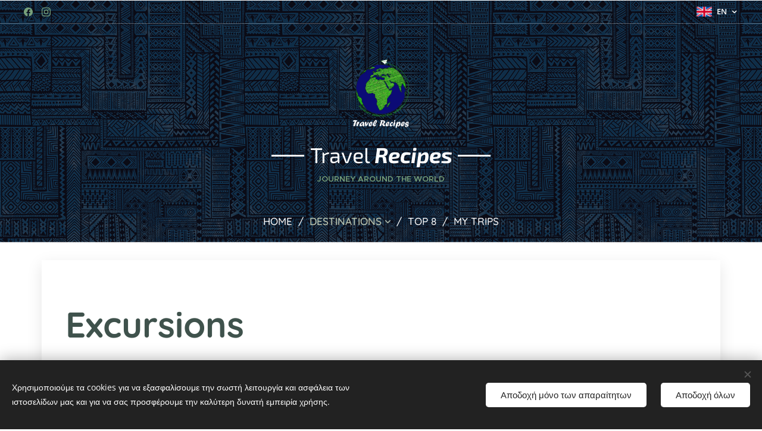

--- FILE ---
content_type: text/html; charset=utf-8
request_url: https://www.google.com/recaptcha/api2/aframe
body_size: 268
content:
<!DOCTYPE HTML><html><head><meta http-equiv="content-type" content="text/html; charset=UTF-8"></head><body><script nonce="piHSL1BUIKOfABoJ59aNFA">/** Anti-fraud and anti-abuse applications only. See google.com/recaptcha */ try{var clients={'sodar':'https://pagead2.googlesyndication.com/pagead/sodar?'};window.addEventListener("message",function(a){try{if(a.source===window.parent){var b=JSON.parse(a.data);var c=clients[b['id']];if(c){var d=document.createElement('img');d.src=c+b['params']+'&rc='+(localStorage.getItem("rc::a")?sessionStorage.getItem("rc::b"):"");window.document.body.appendChild(d);sessionStorage.setItem("rc::e",parseInt(sessionStorage.getItem("rc::e")||0)+1);localStorage.setItem("rc::h",'1769826897814');}}}catch(b){}});window.parent.postMessage("_grecaptcha_ready", "*");}catch(b){}</script></body></html>